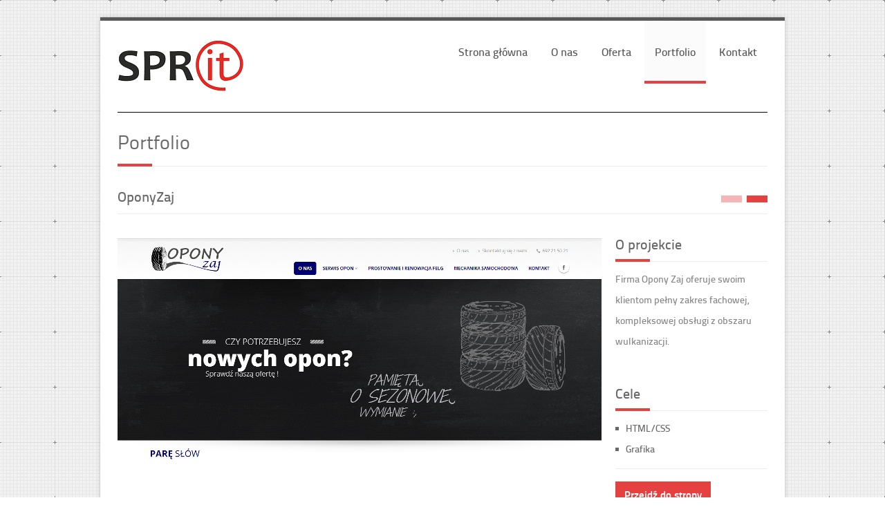

--- FILE ---
content_type: text/html
request_url: http://sprit.pl/projekt-oponyzaj.html
body_size: 3092
content:
<!DOCTYPE html>
<!--[if lt IE 7 ]><html class="ie ie6" lang="en"> <![endif]-->
<!--[if IE 7 ]><html class="ie ie7" lang="en"> <![endif]-->
<!--[if IE 8 ]><html class="ie ie8" lang="en"> <![endif]-->
<!--[if (gte IE 9)|!(IE)]><!--><html lang="en"> <!--<![endif]-->
<head>

  <!-- Basic Page Needs -->
  <meta charset="utf-8">
  <title>Sprit | Kompleksowe usługi z branży IT- storny www, serwis, administracja.</title>
  <meta name="description" content="SPRIT Koszalin to firma zajmująca się tworzeniem stron internetowych, usułgami informatycznymi- serwis i oprogramowanie oraz identyfikacją wizualną.">
  <meta name="Keywords" content="strony internetowe Koszalin, serwis komputerowy Koszalin, projektowanie stron, identyfikacja wizualna, tworzenie stron Koszalin, strony wwww, strony internetowe, strony www Koszalin, serwisy internetowe, 
  sklepy internetowe, logotypy, pozycjonowanie, administracja Koszalin, loga, pogotownie komputerowe Koszalin,  ">
  <meta name="author" content="sprit.pl">
  <meta name="robots" content="index, follow">

  <!-- Mobile Specific Metas -->
  <meta name="viewport" content="width=device-width, initial-scale=1, maximum-scale=1">

  <!-- CSS Style -->
  <link rel="stylesheet" href="css/style.css"> 
  
  <!-- Color Skins -->
  <link rel="stylesheet" href="css/skins/red.css" name="skins"> 
  
  <!-- Layout Style -->
  <link rel="stylesheet" href="css/layout/boxed.css" name="layout"> 
  
  <!-- Style Switcher Box -->
  <link rel="stylesheet" href="css/layout/switcher.css">
  
  <!-- Small Icons -->
  <link rel="stylesheet" href="css/icons.css"> 
  
  <!-- Start JavaScript -->
  
    <script src="js/jquery-1.7.2.min.js"></script> <!-- jQuery library -->
    <script src="js/jquery.easing.1.3.min.js"></script> <!-- jQuery Easing --> 
    <script src="js/jquery-ui.min.js"></script> <!-- jQuery Ui --> 
    <script src="js/jquery.cookie.js"></script> <!-- jQuery cookie --> 
    <script src="js/jquery.uniform.min.js"></script> <!-- jQuery Uniform -->
    <script src="js/ddsmoothmenu.js"></script> <!-- Nav Menu ddsmoothmenu -->
    <script src="js/jquery.flexslider.js"></script> <!-- Flex Slider  -->
    <script src="js/jquery.eislideshow.js"></script> <!-- Elastic Slider  -->
    <script src="js/jquery.iconmenu.js"></script> <!-- Sliding Text and Icon Menu Style  -->
    <script src="js/colortip.js"></script> <!-- Colortip Tooltip Plugin  -->
    <script src="js/tytabs.js"></script> <!-- jQuery Plugin tytabs  -->
    <script src="js/carousel.js"></script> <!-- jQuery Carousel  -->
    <script src="js/jquery.prettyPhoto.js"></script> <!-- jQuery Prettyphoto  -->
    <script src="js/jquery.isotope.min.js"></script> <!-- Isotope Filtering  -->
    <script src="js/selectnav.js"></script> <!-- Responsive Navigation Menu by SelectNav -->
    <script src="js/jquery.ui.totop.js"></script> <!-- UItoTop plugin  -->
    <script src="js/custom.js"></script> <!-- Custom Js file for javascript in html -->
    <script src="js/jquery.tweet.js"></script> <!-- jQuery Tweets -->
    <script src="js/jflickrfeed.min.js"></script> <!-- jQuery Flickr -->
    <script src="js/twitter-flickr-options.js"></script> <!-- jQuery Tweets Options -->
    <script src="js/styleswitch.js"></script> <!-- Style Switcher -->
  
  <!-- End JavaScript -->

  <!--[if lt IE 9]>
      <script src="js/html5.js"></script>
  <![endif]-->

  <!-- Favicons -->
  <link rel="shortcut icon" href="images/favicon/favicon.ico">
  <link rel="apple-touch-icon" href="images/favicon/apple-touch-icon.png">
  <link rel="apple-touch-icon" sizes="72x72" href="images/favicon/apple-touch-icon-72x72.png">
  <link rel="apple-touch-icon" sizes="114x114" href="images/favicon/apple-touch-icon-114x114.png">

</head>
<body>

  <div id="wrap" class="boxed">

  <header>
    <div class="container clearfix">
    
      <div class="one-third column">
        <div class="logo">
        <a href="index.html">
          <img src="images/logo.png" alt="Sprit- usługi informatyczne i tworzenie stron www" title="SPRIT- strony internetowe" />
        </a>
        </div>
      </div><!-- End Logo -->
      
      <div class="two-thirds column">
        <nav id="menu" class="navigation">
          <ul id="nav">
            <li><a href="index.html">Strona główna</a></li>
            <li><a href="o-nas.html">O nas</a></li>
            <li><a href="strony-www.html">Oferta</a>
              <ul>
				<li><a href="strony-www.html">Strony internetowe</a></li>
				<li><a href="administracja.html">Administracja</a></li>
				<li><a href="identyfikacja-wizualna.html">Identyfikacja wizualna</a></li>
				<li><a href="uslugi-informatyczne.html">Usługi informatyczne</a></li>
			  </ul></li>
            <li><a href="portfolio.html" class="active">Portfolio</a></li>
            <li><a href="kontakt.html">Kontakt</a></li>
          </ul>     
        </nav>
      </div><!-- End Menu -->
      
      <div class="sixteen columns"><hr /></div>
      
    </div><!-- End Container -->
  </header><!-- <<< End Header >>> -->
  
  <div class="container gallery clearfix">
  
   <div class="sixteen columns"> <h1 class="page-title">Portfolio<span class="line"></span></h1>
   </div><!-- Page Title -->
   
   <div class="sixteen columns top-2">
   <h2 class="title">OponyZaj<a href="projekt-brodecka.html" data="Następny" class="next-project"></a> 
   <a href="projekt-liczydlo.html" data="Poprzedni" class="prev-project disabled"></a></h2>
   </div><!-- Project Title -->
   
   <!-- Start Project Slider -->
   <div class="twelve columns top bottom">
   
     <div class="slider-project">
       
      <div class="flex-container">
	  <div class="flexslider2">
		<ul class="slides">
          <li>
            <div class="caption">
			<a href="images/img/portfolio/opony-zaj.png" rel="prettyPhoto[gallery1]"><img src="images/img/portfolio/opony-zaj.png">
            <span class="hover-effect big zoom"></span></a>
            </div><!-- hover effect -->
		  </li>
        </ul>
	  </div>
      </div>
     </div><!-- End slider-project -->  
   
   </div>
   <!-- End -->
   
   <!-- Start Project Details -->
   <div class="four columns  bottom">
   
     <h2 class="title top-5  bottom-2">O projekcie<span class="line"></span></h2>
     
     <div class="about-project bottom">
       <p>
         Firma Opony Zaj oferuje swoim klientom pełny zakres fachowej, kompleksowej obsługi z obszaru wulkanizacji.
       </p>
     </div>
     
     <div class="clearfix"></div>
     
     <h2 class="title bottom-2">Cele<span class="line"></span></h2>
     
      <ul class="square-list job bottom-2">
        <li>HTML/CSS</li>
        <li>Grafika</li>
      </ul><!-- End square-list -->
      
      <a href="http://www.oponyzaj.pl" class="button medium color">Przejdź do strony</a>
   
   </div>
   <!-- End Project Details -->
   
   <div class="clearfix"></div>
   
   <!-- Start Related Projects -->
   
   <div class="recent-work  clearfix">
    
     <div class="slidewrap" >
    
   <div class="recent-work  clearfix">
    
     <div class="slidewrap" >
    
      <div class="sixteen columns"> <h2 class="title">Inne projekty<span class="line"></span></h2> </div>
      
      <ul class="slidecontrols">
      <li><a href="#sliderName" class="next">Next</a></li><li><a href="#sliderName" class="prev">Prev</a></li>
	  </ul>	
      
      <ul class="slider" id="sliderName">
      
      <li class="slide">	
      
      <!-- item 1 -->
      <div class="four columns item">
          <div class="caption">
          <a href="projekt-dachy-fudala.html"><img src="images/img/thumbs/dachy-fudala.png" alt="" class="pic" /> 
          <span class="hover-effect link"></span></a>
          </div><!-- hover effect -->
          <h4><a href="projekt-dachy-fudala.html">Dachy Fudala</a></h4>
      </div>
      <!-- End -->
      
      <!-- item 2 -->
      <div class="four columns item">
          <div class="caption">
          <a href="projekt-agrotrade-grupa.html"><img src="images/img/thumbs/agrotradegrupa.png" alt="" class="pic" /> 
          <span class="hover-effect link"></span></a>
          </div><!-- hover effect -->
          <h4><a href="projekt-agrotrade-grupa.html">Agrotradegroup</a></h4>
      </div>
      <!-- End -->
      
      <!-- item 3 -->
      <div class="four columns item">
          <div class="caption">
          <a href="projekt-centrum-nauki.html"><img src="images/img/thumbs/centrum-nauki.png" alt="" class="pic" /> 
          <span class="hover-effect link"></span></a>
          </div><!-- hover effect -->
          <h4><a href="projekt-centrum-nauki.html">Centrum Nauki</a></h4>
      </div>
      <!-- End -->
      
      <!-- item 4 -->
      <div class="four columns item">
          <div class="caption">
          <a href="projekt-profit.html"><img src="images/img/thumbs/profit-koszalin.png" alt="" class="pic" /> 
          <span class="hover-effect link"></span></a>
          </div><!-- hover effect -->
          <h4><a href="projekt-profit.html">Profit Koszalin</a></h4>
      </div>
      <!-- End -->
      
	  </li><!-- End slide -->
	  <li class="slide">
	  
      <!-- item 5 -->
      <div class="four columns item">
          <div class="caption">
          <a href="projekt-mechanizator.html"><img src="images/img/thumbs/mechanizator.png" alt="" class="pic" /> 
          <span class="hover-effect link"></span></a>
          </div><!-- hover effect -->
          <h4><a href="projekt-mechanizator.html">Mechanizator</a></h4>
      </div>
      <!-- End -->
	  
	  <!-- item 6 -->
      <div class="four columns item">
          <div class="caption">
          <a href="projekt-liczydlo.html"><img src="images/img/thumbs/biuro-liczydlo.png" alt="" class="pic" /> 
          <span class="hover-effect link"></span></a>
          </div><!-- hover effect -->
          <h4><a href="projekt-liczydlo.html">Liczydło</a></h4>
      </div>
      <!-- End -->
	  
	  <!-- item 7 -->
      <div class="four columns item">
          <div class="caption">
          <a href="projekt-brodecka.html"><img src="images/img/thumbs/brodecka.png" alt="" class="pic" /> 
          <span class="hover-effect link"></span></a>
          </div><!-- hover effect -->
          <h4><a href="projekt-brodecka.html">dr Brodecka</a></h4>
      </div>
      <!-- End -->
      <!-- item 8 -->
      <div class="four columns item">
          <div class="caption">
          <a href="projekt-dr-komputer.html"><img src="images/img/thumbs/dr-komputer.png" alt="" class="pic" /> 
          <span class="hover-effect link"></span></a>
          </div><!-- hover effect -->
          <h4><a href="projekt-brodecka.html">Doktor Komputer</a></h4>
      </div>
      <!-- End -->
	  
      </li><!-- End slide -->
      
      </ul>
      
      </div><!-- End slidewrap -->
    
    </div><!-- End Related Projects -->
   
     </div>    
     
  </div><!-- <<< End Container >>> -->
   </div> 
  
<footer>
    <div class="container">
    
      <div class="five columns">
        <div class="about">
          <h3 class="title">O nas<span class="line"></span></h3>
          <p>
		  Oferujemy tworzenie stron internetowych - strony statyczne oraz strony z zarządzaniem treścią. Zajmujemy się również administracją
		  oraz usługami inforamtycznymi.
          </p>
        </div>
      </div><!-- End about -->
      
	   <div class="five columns">
        <div class="about">
          <h3 class="title">Oferta<span class="line"></span></h3>
			<ul>
				<li><p><a href="strony-www.html">Strony internetowe</a></p></li>
				<li><p><a href="administracja.html">Administracja</a></p></li>
				<li><p><a href="identyfikacja-wizualna.html">Identyfikacja wizualna</a></p></li>
				<li><p><a href="uslugi-informatyczne.html">Usługi informatyczne</a></p></li>
			</ul>
        </div>
      </div>
	  
      <div class="five columns">
        <div class="about">
          <h3 class="title">Kontakt<span class="line"></span></h3>
			<ul>
				<li><p>ul. Łąkowa 12a, Koszalin</p></li>
				<li><p>0048 608 473 181</p></li>
				<li><p>bok@sprit.pl</p></li>
			</ul>
        </div>
      </div>
      
      <div class="sixteen columns"><hr class="bottom" /></div>
      
      <div class="eight columns"><span class="copyright">
      Copyright © 2014 by <a href="index.html">Sprit</a>. All Rights Reserved.</span></div>
      
      <div class="eight columns">
        <div class="social">
          <a href="https://www.facebook.com/pages/SPRIT/475345295857328"><img src="images/icons/facebook.png" alt="" /></a>
        </div>
      </div>
    
    </div><!-- End container -->
  </footer><!-- <<< End Footer >>> -->
  
  </div><!-- End wrap -->
    
</body>
</html>

--- FILE ---
content_type: text/css
request_url: http://sprit.pl/css/skins/red.css
body_size: 1400
content:
/* red Skin Colors
================================================== */

.navigation ul li a:hover, .navigation ul li a.selected, .navigation ul li a.active{
	border-bottom:3.5px solid #e64141;
}

.navigation ul li ul li:first-child a, .navigation ul li ul li:first-child a:hover {
	border-top:3.5px solid #e64141;
}

span.color, a:hover, .navigation ul li ul li a:hover, .recent-blog .tags-comments a:hover, .tags-comments2 a:hover, #accordion h3:hover a, ul.team  li:hover h3, .our-services ul li:hover h3, .plus-list li:hover, .plus-list li a:hover, .arrow-list li:hover, .arrow-list li a:hover, .cross-list li:hover, .cross-list li a:hover, .star-list li:hover, .star-list li a:hover, .minus-list li:hover, .minus-list li a:hover, .arrow2-list li:hover, .arrow2-list li a:hover, .circle-list li:hover, .circle-list li a:hover, .breadcrumbs li a, .comment a, h1.big, .tweet_list li a, .under-construction .copyright a {
	color:#e64141;
}

::-moz-selection {
	background:#e64141;
}

::selection {
    background:#e64141;
}

span.line, .services .item:hover .square, .services .item.active .square, .flex-control-nav li a:hover, .flex-control-nav li a.active, .subscribe input.submit, a.link, #accordion h3.ui-state-active, .meter > span:after, .animate > span > span, .icon-box, .button.color, .button.black:hover, .highlight-color, .red .colorTip, #horizontal-tabs ul.tabs li.current, #horizontal-tabs ul.tabs li:hover, #vertical-tabs ul.tabs li.current, #vertical-tabs ul.tabs li:hover, #toggle-view li h3.color, .dropcap.color, .pagination.color li a.current, .pagination.color li a:hover, .tables-column.featured .header h3, .tables-column .footer.gray h3 span:hover, .tables-column .footer.black h3 span:hover, .tables-column.featured .footer h3 span, #options li a:hover, #options li a.selected, .popular-tags a:hover, .date-post .day, .date-post .month, .ei-slider-thumbs li.ei-slider-element, #under-construction   {
	background:#e64141;
}

.ei-slider-thumbs li.ei-slider-element {
	background: rgba(230,65,65,0.9);
}

.tabscontent.color {
	background-color:#e64141 !important;
}

.services .item:hover, .services .item.active {
	border-right:5px solid #e64141;
}

.recent-work .item:hover, .lightbox .item:hover, .portfolio .item:hover {
	border-bottom:4px solid #e64141;
}

.sti-menu li a:hover {
	border-bottom:5px solid #e64141;
}

#horizontal-tabs .tabscontent {
	border-top:1px solid #e64141;
}

#vertical-tabs .tabscontent {
	border-left:1px solid #e64141;
}

/* another color in hover from red */
.subscribe input.submit:hover, .tables-column.featured .header h1 {
	background:#fa5454;
}

/* services icons */
.color-1 { background:url(../../images/icons/services/webdesign-red.png) no-repeat; width:45px; height:42px; }
.color-2 { background:url(../../images/icons/services/branding-red.png) no-repeat; width:50px; height:47px; }
.color-3 { background:url(../../images/icons/services/development-red.png) no-repeat; width:47px; height:46px; }
.color-4 { background:url(../../images/icons/services/develop-red.png) no-repeat; width:49px; height:41px; }

/* process icons */
.color-5 { background:url(../../images/icons/process/search-red.png) no-repeat; width:39px; height:40px; }
.color-6 { background:url(../../images/icons/process/design-red.png) no-repeat; width:46px; height:40px; }
.color-7 { background:url(../../images/icons/process/develop-red.png) no-repeat; width:49px; height:41px; }
.color-8 { background:url(../../images/icons/process/deliver-red.png) no-repeat; width:45px; height:30px; }

/* team social icons */
a.twitter { background: url(../../images/icons/icons/social-icons-red.png) no-repeat 0 0;  }
a.facebook { background: url(../../images/icons/icons/social-icons-red.png) no-repeat -28px 0;  }
a.skype { background: url(../../images/icons/icons/social-icons-red.png) no-repeat -56px 0;  }
a.linkedin { background: url(../../images/icons/icons/social-icons-red.png) no-repeat -84px 0;  }

a.twitter:hover { background: url(../../images/icons/icons/social-icons-red.png) no-repeat 0 -29px;  }
a.facebook:hover { background: url(../../images/icons/icons/social-icons-red.png) no-repeat -28px -29px;  }
a.skype:hover { background: url(../../images/icons/icons/social-icons-red.png) no-repeat -56px -29px;  }
a.linkedin:hover { background: url(../../images/icons/icons/social-icons-red.png) no-repeat -84px -29px;  }

/* Small Icons */
* .icon.color {
	background:url(../../images/icons/icons/icons-red.png) no-repeat;
}

/* pricing table icons */
.list li span.ok.color {
	background: url(../../images/icons/icons/pricing-tabe-icons-red.png) no-repeat -13px 0;
	width: 13px;
	height: 12px;
	display: inline-block;
}

.list li span.minus.color {
	background: url(../../images/icons/icons/pricing-tabe-icons-red.png) no-repeat 0 -7px;
	width: 9px;
	height: 4px;
	display: inline-block;
}

/* arrow icons for flex slider */
.flex-direction-nav li .next{
	background:#e64141 url(../../images/icons/project-slider-arrow-right.png) no-repeat;
	background-position:55% 50%;
}

.flex-direction-nav li .prev{
	background:#e64141 url(../../images/icons/project-slider-arrow-left.png) no-repeat;
	background-position:45% 50%;
}

/* color switcher active */
.styleswitch.red {
	opacity:1;
}


--- FILE ---
content_type: text/css
request_url: http://sprit.pl/css/layout/boxed.css
body_size: 654
content:

/* backgroud images for body */
body.crossed { background:url(../bg/crossed_stripes.jpg) repeat; }
body.fabric { background:url(../bg/classy_fabric.jpg) repeat; }
body.linen { background:url(../bg/low_contrast_linen.jpg) repeat; }
body.wood { background:url(../bg/retina_wood.jpg) repeat; }
body.diagmonds { background:url(../bg/diagmonds.jpg) repeat; }
body.triangles { background:url(../bg/triangles.jpg) repeat; }
body.black_mamba { background:url(../bg/black_mamba.jpg) repeat; }
body.vichy { background:url(../bg/vichy.jpg) repeat; }
body.back_pattern { background:url(../bg/back_pattern.jpg) repeat; }
body.checkered_pattern { background:url(../bg/checkered_pattern.jpg) repeat; }
body.diamond_upholstery { background:url(../bg/diamond_upholstery.jpg) repeat; }
body.lyonnette { background:url(../bg/lyonnette.jpg) repeat; }
body.graphy { background:url(../bg/graphy.jpg) repeat; }
body.black_thread { background:url(../bg/black_thread.jpg) repeat; }
body.subtlenet2 { background:url(../bg/subtlenet2.jpg) repeat; }

/* wrap */ 
#wrap.boxed {
	width:990px;
	margin:25px auto;
	background:#fff;
	-webkit-box-shadow:  0px 0px 6px 0px rgba(0, 0, 0, 0.2);
	box-shadow:  0px 0px 6px 0px rgba(0, 0, 0, 0.2);
}

.hidden {
	display:block;
}



/* Media Queries
================================================== */

/* Smaller than standard 1024 (devices and browsers) */
@media only screen and (max-width: 1024px) {
	
#wrap.boxed {
	width:100%;
	margin:0;
}
	
}

/* Tablet Portrait size to standard 960 (devices and browsers) */
@media only screen and (min-width: 768px) and (max-width: 959px) {

#wrap.boxed {
	width:100%;
	margin:0;
}

}



/* All Mobile Sizes (devices and browser) */
@media only screen and (max-width: 767px) {
	
#wrap.boxed {
	width:100%;
	margin:0;
}
	
}

/* Mobile Landscape Size to Tablet Portrait (devices and browsers) */
@media only screen and (min-width: 480px) and (max-width: 767px) {

#wrap.boxed {
	width:100%;
	margin:0;
}

}

/* Mobile Portrait Size to Mobile Landscape Size (devices and browsers) */
@media only screen and (max-width: 479px) {

#wrap.boxed {
	width:100%;
	margin:0;
}
	

}


--- FILE ---
content_type: text/css
request_url: http://sprit.pl/css/custom.css
body_size: 219
content:

/* ====================================== Custom CSS Code =================================================*/

/* you can add any custom css code for any class, id, tags and anything here, it will be active.. */



--- FILE ---
content_type: application/javascript
request_url: http://sprit.pl/js/custom.js
body_size: 2461
content:
// Navigational Menu ddsmoothmenu
$(document).ready(function(){

ddsmoothmenu.init({
	mainmenuid: "menu", //menu DIV id
	orientation: 'h', //Horizontal or vertical menu: Set to "h" or "v"
	classname: 'navigation', //class added to menu's outer DIV
	//customtheme: ["#1c5a80", "#18374a"],
	contentsource: "markup" //"markup" or ["container_id", "path_to_menu_file"]
})
					   
})

$(document).ready(function(){
   $("input:checkbox, input:radio, input:file").uniform();
});

// add js class to html tag
$('html').addClass('js');

// Responsive Navigation Menu by SelectNav
jQuery(document).ready(function () {
  selectnav('nav', {
  label: '- Navigation Menu - ',
  nested: true,
  indent: '-'
});
});

// UItoTop plugin 
$(document).ready(function() {		
$().UItoTop({ easingType: 'easeOutQuart' });
});

// Flex Slider
(function($) {
  $(window).load(function() {
  $('.flexslider').flexslider({
	animation: 'fade',
	animationLoop: true,             //Boolean: Should the animation loop? If false, directionNav will received "disable" classes at either end
	slideshow: true,                //Boolean: Animate slider automatically
	slideshowSpeed: 4500,           //Integer: Set the speed of the slideshow cycling, in milliseconds
	animationSpeed: 700,             //Boolean: Pause the slideshow when interacting with control elements, highly recommended.
	pauseOnHover: true, 
	pauseOnAction:false,
	controlNav: true,
	directionNav: false,
	controlsContainer: '.flex-container'
		});
  
  $('.flexslider2').flexslider({
	animation: 'slide',
	animationLoop: true,             //Boolean: Should the animation loop? If false, directionNav will received "disable" classes at either end
	slideshow: true,                //Boolean: Animate slider automatically
	slideshowSpeed: 4500,           //Integer: Set the speed of the slideshow cycling, in milliseconds
	animationSpeed: 700,             //Boolean: Pause the slideshow when interacting with control elements, highly recommended.
	pauseOnHover: true, 
	pauseOnAction:false,
	controlNav: false,
	directionNav: true,
	controlsContainer: '.flex-container'
		});
  
  $('.flexslider3').flexslider({
	animation: 'slide',
	animationLoop: true,             //Boolean: Should the animation loop? If false, directionNav will received "disable" classes at either end
	slideshow: false,                //Boolean: Animate slider automatically
	slideshowSpeed: 4500,           //Integer: Set the speed of the slideshow cycling, in milliseconds
	animationSpeed: 700,             //Boolean: Pause the slideshow when interacting with control elements, highly recommended.
	pauseOnHover: true, 
	pauseOnAction:false,
	controlNav: false,
	directionNav: true,
	controlsContainer: '.flex-container'
		});
  
  
	});
})(jQuery)

// Carousel Slider

// Sliding Text and Icon Menu Style
$(function() {
	$('#sti-menu').iconmenu();
});

// Accordion
$(document).ready(function() {
    $("#accordion").accordion({
	   autoHeight: false,
	   icons: { "header": "plus", "headerSelected": "minus" }
	});
});

// Progress Bar
$(function() {
$(".meter > span").each(function() {
$(this)
	.data("origWidth", $(this).width())
	.width(0)
	.animate({
		width: $(this).data("origWidth")
	}, 1200);
});
});

// Alert Boxes
$(document).ready(function() {
// Closing notifications 
// this is the class that we will target
$(".hideit").click(function() {
//fades the notification out	
  $(this).fadeOut(600);});
});	

// Tooltips
$(document).ready(function(){

	/* Adding a colortip to any tag with a title attribute: */

	$('[data]').colorTip({color:'yellow'});

});

// Tabs
$(document).ready(function(){
$("#horizontal-tabs").tytabs({
  tabinit:"1",
  fadespeed:"fast"
  });
$("#horizontal-tabs.a").tytabs({
  tabinit:"1",
  prefixtabs:"taba",
  prefixcontent:"contenta",
  fadespeed:"fast"
  });
$("#horizontal-tabs.b").tytabs({
  tabinit:"1",
  prefixtabs:"tabb",
  prefixcontent:"contentb",
  fadespeed:"fast"
  });
$("#horizontal-tabs.c").tytabs({
  tabinit:"1",
  prefixtabs:"tabc",
  prefixcontent:"contentc",
  fadespeed:"fast"
  });

$("#vertical-tabs").tytabs({
  prefixtabs:"tabz",
  prefixcontent:"contentz"
  });
$("#vertical-tabs.a").tytabs({
  prefixtabs:"taba",
  prefixcontent:"contenta"
  });
$("#vertical-tabs.b").tytabs({
  prefixtabs:"tabb",
  prefixcontent:"contentb"
  });
$("#vertical-tabs.c").tytabs({
  prefixtabs:"tabc",
  prefixcontent:"contentc"
  });
});

// Toggle
$(document).ready(function () {
	
$('#toggle-view li').click(function () {

var text = $(this).children('div.panel');

if (text.is(':hidden')) {
	text.slideDown('200');
	$(this).children('span').html('-');		
} else {
	text.slideUp('200');
	$(this).children('span').html('+');		
}

});

});

// Carousel slider
$(document).ready(function() {
$('.slidewrap').carousel({
	slider: '.slider',
	slide: '.slide',
	slideHed: '.slidehed',
	nextSlide : '.next',
	prevSlide : '.prev',
	addPagination: false,
	addNav : false,
	speed: 500 // ms.
});

$('.slidewrap2').carousel({ 
namespace: "carousel2" // Defaults to �carousel�.
})

$('.slidewrap3').carousel({ 
namespace: "carousel3" // Defaults to �carousel�.
})

});

// jQuery Prettyphoto Lightbox
$(document).ready(function(){
	$("area[rel^='prettyPhoto']").prettyPhoto();
	
	$(".gallery:first a[rel^='prettyPhoto']").prettyPhoto({animation_speed:'fast',theme:'pp_default',slideshow:4000, opacity: 0.50, deeplinking: false, overlay_gallery: false, autoplay_slideshow: false});
	
});

// Isotope Filtering
$(function(){
      
var $container = $('#contain');

// initialize Isotope
  $container.isotope({
	// options...
	resizable: false, // disable normal resizing
	// set columnWidth to a percentage of container width
	masonry: { columnWidth: $container.width() / 12 }
  });

  // update columnWidth on window resize
  $(window).smartresize(function(){
	$container.isotope({
	  // update columnWidth to a percentage of container width
	  masonry: { columnWidth: $container.width() / 12 }
	});
  });
  

$container.isotope({
  itemSelector : '.item',
   animationOptions: {
     duration: 750,
     easing: 'linear',
     queue: true
   }
});


var $optionSets = $('#options .option-set'),
	$optionLinks = $optionSets.find('a');

$optionLinks.click(function(){
  var $this = $(this);
  // don't proceed if already selected
  if ( $this.hasClass('selected') ) {
	return false;
  }
  var $optionSet = $this.parents('.option-set');
  $optionSet.find('.selected').removeClass('selected');
  $this.addClass('selected');

  // make option object dynamically, i.e. { filter: '.my-filter-class' }
  var options = {},
	  key = $optionSet.attr('data-option-key'),
	  value = $this.attr('data-option-value');
  // parse 'false' as false boolean
  value = value === 'false' ? false : value;
  options[ key ] = value;
  if ( key === 'layoutMode' && typeof changeLayoutMode === 'function' ) {
	// changes in layout modes need extra logic
	changeLayoutMode( $this, options )
  } else {
	// otherwise, apply new options
	$container.isotope( options );
  }
  
  return false;
});


});

// Elastic Slider
$(function() {
  $('#ei-slider').eislideshow({
	  animation			: 'center',
	  autoplay			: true,
	  slideshow_interval	: 3000,
	  thumbMaxWidth       : 188,
	  titlesFactor		: 0
  });
});

